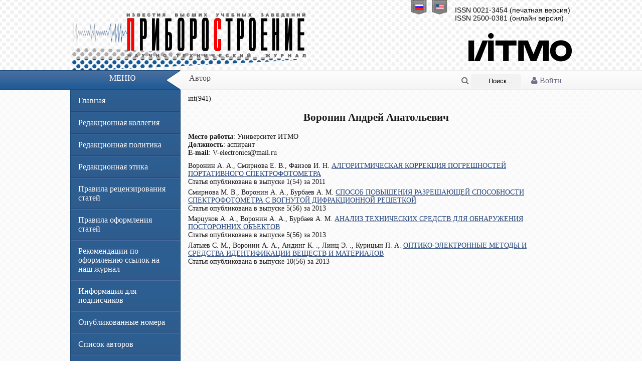

--- FILE ---
content_type: text/css
request_url: http://pribor.ifmo.ru/x-data/graphics/styles.css?v=1.01
body_size: 3748
content:
/* Instrumentation Style Sheet */

html, body {
	margin: 0;
	padding: 0;
}

body {
	font-family: "Segoe UI", Frutiger, "Frutiger Linotype";
	font-size: 14px;
	font-weight: 400;
	color: #0D0D0D;
	background-color: #fff;
	background-image: url("images/body_circles.png");
	background-repeat: repeat;
	background-position: left top;
}

a {
	color: #25457C;
	text-decoration: underline;
}

a:hover { text-decoration: none; }
a:active { color: #2B539A; }

a.outlined {
	font-size: 12px;
	color: #fff;
	text-shadow: 0 1px 0 #304C7D;
	text-decoration: none;
	background-color: transparent;
	background-image: url("images/header_bar.png");
	background-repeat: repeat-x;
	background-position: left -50px;
	border: 1px solid #304C7D;
	border-radius: 5px;
	-moz-border-radius: 5px;
	-webkit-border-radius: 5px;
	padding: 2px 5px;
	margin: 0 2px;
}

a.outlined:hover {
	background-color: #3C689B;
	background-image: none;
}

a.outlined:active {
	background-color: #3C689B;
	background-image: none;
	box-shadow: inset 0 1px 3px #304C7D;
}

/* Header Properties */
.header-elements {
	background-color: transparent;
	background-image: url("images/header_elements.png");
	background-repeat: no-repeat;
	background-position: left 45px;
	height: 115px;
	padding: 25px 0 0 111px;
}

.header-label {
	display: inline-block;
	background-color: transparent;
	background-image: url("images/header_label.png");
	background-repeat: no-repeat;
	background-position: left top;
	width: 360px;
	height: 90px;
}

.header-label.en {
	background-image: url("images/header_label_en.png");
}

.header-issn {
	font-family: Arial, "Helvetica Neue", Helvetica, sans-serif;
	text-align: right;
	padding: 0;
	margin: 12px 0 0 0;
}

.header-university {
	font-size: 12px;
	color: #4B4B4B;
	text-align: justify;
	text-transform: uppercase;
	line-height: 14px;
	background-color: transparent;
	background-image: url("images/itmo_ru_logo.png");
	background-repeat: no-repeat;
	background-position: right center;
	width: 235px;
	height: 80px;
	padding: 0 178px 0 0;
	margin: 10px 0 0 0;
}

.header-university_en {
	font-size: 12px;
	color: #4B4B4B;
	text-align: justify;
	text-transform: uppercase;
	line-height: 14px;
	background-color: transparent;
	background-image: url("images/itmo_en_logo.png");
	background-repeat: no-repeat;
	background-position: right center;
	width: 180px;
	height: 80px;
	padding: 20 151px 0 0;
	margin: 10px 0 0 0;
}

.header-bar {
	background-color: #F8F8F8;
	background-image: url("images/header_bar.png");
	background-repeat: repeat-x;
	background-position: left -80px;
	height: 39px;
	padding: 0;
	z-index: 1;
}

.header-bar .redline {
	font-size: 16px;
	font-weight: 400;
	color: #fff;
	text-align: right;
	text-shadow: 0 1px 0 #304C7D;
	text-transform: uppercase;
	background-color: transparent;
	background-image: url("images/header_bar.png");
	background-repeat: repeat-x;
	background-position: left -40px;
	width: 50%;
	height: 32px;
	padding: 7px 60px 0 0;
	margin: 0 0 0 -370px;
}

.header-bar .transline {
	background-color: transparent;
	background-image: url("images/header_bar.png");
	background-repeat: repeat-x;
	background-position: left 0px;
	height: 39px;
	width: 32px;
}

.header-bar .whiteline {
	font-size: 16px;
	font-weight: 400;
	color: #4D4D4D;
	text-shadow: 0 1px 0 #fff;
	padding: 7px 0 0 15px;
	width: 763px;
	height: 32px;
}

.header-bar .readmore {
	display: inline-block;
	position: relative;
	top: -3px;
	text-shadow: none;
	text-decoration: none;
	background-color: transparent;
	background-image: url("images/header_button.png");
	background-repeat: no-repeat;
	background-position: left 0px;
	width: 160px;
	height: 30px;
	padding: 0;
	margin: 0 30px 0 0;
}

.header-bar .readmore:hover {
	text-decoration: none;
	background-position: left -30px;
}

.header-bar .readmore:active {
	text-decoration: none;
	background-position: left -60px;
}

.header-bar .readmore .info {
	display: inline-block;
	position: relative;
	top: 4px;
	left: 6px;
	font-size: 8px;
	color: #303030;
	line-height: 10px;
	text-align: center;
	width: 20px;
}

.header-bar .readmore .info span {
	font-size: 14px;
	font-weight: 600;
	color: #2C436C;
}

.header-bar .readmore .text {
	position: relative;
	top: 4px;
	left: 20px;
	font-size: 14px;
	color: #FDF7FD;
	text-shadow: 0 0 1px #304C7D;
	line-height: 12px;
}

.header-bar .readmore .text span {
	font-size: 10px;
}

.header-lang {
	position: absolute;
	left: 50%;
	list-style: none;
	padding: 0;
	margin: 0 0 0 170px;
}

.header-lang li {
	float: left;
	margin: 0 0 0 10px;
}

.header-lang li a {
	display: inline-block;
	text-align: center;
	background-color: transparent;
	background-image: url("images/header_tip.png");
	background-repeat: no-repeat;
	background-position: left top;
	width: 31px;
	height: 24px;
	padding: 5px 0 0 0;
}

.header-lang li a span {
	display: inline-block;
	background-color: transparent;
	background-image: url("images/header_lang.png");
	background-repeat: no-repeat;
	width: 18px;
	height: 18px;
}

.header-lang li a span.ru { background-position: left 0px; }
.header-lang li a span.en { background-position: left -18px; }

/* Body Properties */
.body-pad {
	background-color: transparent;
	background-image: url("images/body_pad.png");
	background-repeat: repeat;
	background-position: left top;
}

.body-nav {
	background-color: #2C5E91;
	border: 1px solid #1B4B7B;
	border-top: none;
	border-radius: 0 0 5px 5px;
	-moz-border-radius: 0 0 5px 5px;
	-webkit-border-radius: 0 0 5px 5px;
	width: 218px;
}

.body-nav ul {
	list-style: none;
	border-bottom: 1px solid #536FA0;
	width: 218px;
	padding: 0;
	margin: 0 0 7px 0;
}

.body-nav ul li a {
	display: inline-block;
	font-size: 16px;
	color: #fff;
	text-shadow: 0 1px 0 #304C7D;
	text-decoration: none;
	background-color: transparent;
	background-image: url("images/menu_item.png");
	background-repeat: repeat-x;
	background-position: left bottom;
	border-top: 1px solid #4D6CA4;
	border-bottom: 1px solid #1B4B7B;
	padding: 12px 15px;
	width: 188px;
}

.body-nav ul li a:hover {
	color: #F0F0F0;
	text-decoration: none;
	background-image: url("images/menu_item_h.png");
}

.body-nav ul li a:active {
	background-color: #1E5184;
	background-image: none;
	border-top: 1px solid #153B63;
	box-shadow: inset 0 5px 15px #153B63;
	color: #000000;
}
.container-2
{
	float: right;
}
.container-2 input.searchbut
{
padding: 3px;
}
.container-2 input#s_field{
		color: #000000;
  width: 100px;
  height: 27px;
  background: #f2f2f2;
  color: black !important;
  border: none;
  font-size: 10pt;

  color: #262626;
  padding-left: 35px;
  -webkit-border-radius: 5px;
  -moz-border-radius: 5px;
  border-radius: 5px;
  color: #fff;
 
  -webkit-transition: width .55s ease;
  -moz-transition: width .55s ease;
  -ms-transition: width .55s ease;
  -o-transition: width .55s ease;
  transition: width .55s ease;
}
.container-2 input#s_field::-webkit-input-placeholder {
   color: #000000;
}
 
.container-2 input#s_field:-moz-placeholder { /* Firefox 18- */
   color: #000000;  
}
 
.container-2 input#s_field::-moz-placeholder {  /* Firefox 19+ */
   color: #000000;  
}
 
.container-2 input#s_field:-ms-input-placeholder {  
   color: #000000;  
}
.container-2 i.fa.fa-search{

  top: 50%;
  margin-left: 17px;
  margin-top: 5px;
  z-index: 1;
  color: #737373;
}
.container-2 input#s_field:focus, .container-2 input#search:active{
  outline:none;
  width: 200px;
}

.container-2:hover input#s_field{
width: 200px;
}
 
.container-2:hover i.fa.fa-search{
  color: #2D5D8E !important;
}

.container-1 
{
padding-left:20px;
margin-top:5px;	
float:right;
padding-right:20px;
}
.container-1 i.fa.fa-user
{
	color:#72728C;
}
.container-1:hover i.fa.fa-user
{
	color:#2E5C8D !important;
}
.container-3
{
	display: inline-block;
}
.fa.fa-list
{
	color:#72728C;
}
.fa.fa-list:hover
{
	color:#2E5C8D !important;
}
.container-4 
{
	display: inline-block;
}
.fa.fa-plus
{
	color:#72728C;
}
.fa.fa-plus:hover
{
	color:#2E5C8D !important;
}
.fa.fa-minus
{
	color:#72728C;
}
.fa.fa-minus:hover
{
	color:#2E5C8D;
}
.fa.fa-plus
{
	color:#72728C;
}
.fa.fa-plus:hover
{
	color:#2E5C8D;
}
.fa.fa-home
{
	color:#72728C;
}
.fa.fa-home:hover
{
	color:#2E5C8D;
}
.fa.fa-sign-out
{
	color:#72728C;
}
.fa.fa-sign-out:hover
{
	color:#2E5C8D;
}
.fa.fa-download
{
	color:#72728C;
}
.fa.fa-download:hover
{
	color:#2E5C8D;
}
.fa.fa-reply-all
{
	
	color:#72728C;
}
.fa.fa-reply-all:hover
{
	
	color:#2E5C8D;
}
.fa.fa-reply-all a 
{
	text-decoration:none;

}

.fa.fa-sign-in
{
	text-decoration:none;
	color:#72728C;
}
.fa.fa-sign-in:hover
{
	text-decoration:none;
	color:#2E5C8D;
}

.fa.fa-user-plus
{
	text-decoration:none;
	color:#72728C;
}
.fa.fa-user-plus:hover
{
	text-decoration:none;
	color:#2E5C8D;
}

.body-content {
	color: #1A1A1A;
	width: 750px;
	padding: 10px 15px;
}

.body-content p {
	text-indent: 30px;
	text-align: justify;
	padding: 0;
	margin: 0 0 15px 0;
}

.body-content p:last-child { margin: 0; }

.body-content p h2 {
	font-family: "Segoe UI", Frutiger, "Frutiger Linotype";
	font-size: 20px;
	font-weight: 400;
	padding: 0;
	margin: 5px 0 10px 0;
}

.body-shadow {
	background-color: transparent;
	background-image: url("images/body_shadow.png");
	background-repeat: repeat-x;
	background-position: left bottom;
}

.body-curve {
	background-color: transparent;
	background-image: url("images/body_curve.png");
	background-repeat: repeat-x;
	background-position: left bottom;
	padding: 0 0 15px 0;
}

/* Footer Properties */
.footer-box {
	font-size: 12px;
	color: #fff;
	text-shadow: 0 1px 0 #505050;
	background-color: #4B4B4B;
	background-image: url("images/footer_line.png");
	background-repeat: repeat-x;
	background-position: left bottom;
	padding: 15px 0;
}

.footer-subbox {
	text-align: center;
	background-color: #282828;
	background-image: url("images/footer_darkness.png");
	background-repeat: repeat-x;
	background-position: left bottom;
	padding: 10px;
	margin: 0;
}

.footer-subbox img { margin: 0 4px; }

.shortcut {
	display: inline-block;
	white-space: nowrap;
	background-color: transparent;
	background-image: url("images/footer_icons.png");
	background-repeat: no-repeat;
	height: 20px;
	padding: 4px 0 0 28px;
}

.shortcut.mail { background-position: left 0px; }
.shortcut.phone { background-position: left -24px; }

.shortcut a {
	font-size: 12px;
	color: #fff;
	text-shadow: 0 1px 0 #505050;
	text-decoration: none;
}

.shortcut a:hover {
	color: #fff;
	text-decoration: underline;
}

/* Special Properties */
.center { margin: 0 auto; }
.content-lim { width: 1000px; }
.float-left { float: left; }
.float-right { float: right; }
.clearfix { clear: both; }
.intext-right { margin: 0 0 10px 10px; }
.intext-left { margin: 10px 10px 0 0; }
.space-left { padding: 0 0 0 10px; }
.space-right { padding: 0 10px 0 0; }
.valignfix { vertical-align: middle; }
.noborder { border: none; }
.inline { margin: 6px 2px 0 2px; }

div.public {
	float:left;
	font-size:15px;
	width: 55px;
	text-align:center;
	padding-bottom:10px;
}

div.spis_arti {
	padding-bottom:5px;
	width: 90%;
	float:left;
}

div.spis_arti_a {
	padding-bottom:5px;
	width: 90%;
	float:left;
}

div.spis_arti_a:hover {
	background: #f9f9f9;
}

div.spis_page {
	padding-left:5px;
	width: 8%;
	float:left;
	text-align:right;
}

div.person:hover {
	background: #f9f9f9;
}

.body-search1 {
	margin-top: -3px;
	text-align: right;
	float: right;
}

.body-search1 .textfield {
	font-family: "Segoe UI", Frutiger, "Frutiger Linotype";
	color: #B3B3B3;
	background-color: transparent;
	background-image: url("images/body_field.png");
	background-repeat: no-repeat;
	background-position: left top;
	border: none;
	width: 152px;
	height: 33px;
	padding: 0 10px;
	margin: 0;
}

.body-search1 .searchbut {
	position: relative;
	top: -1px;
	left: -5px;
	text-indent: -9999px;
	background-color: transparent;
	background-image: url("images/body_sbut.png");
	background-repeat: no-repeat;
	background-position: left top;
	border: none;
	width: 36px;
	height: 33px;
	padding: 0;
	margin: 0;
}

.body-search1 .searchbut:hover { background-position: left -33px; }
.body-search1 .searchbut:active { background-position: left -66px; }

/* Instrumentation Style Sheet */

html, body {
	margin: 0;
	padding: 0;
}

body {
	font-family: "Segoe UI", Frutiger, "Frutiger Linotype";
	font-size: 14px;
	font-weight: 400;
	color: #0D0D0D;
	background-color: #fff;
	background-image: url("images/body_circles.png");
	background-repeat: repeat;
	background-position: left top;
}

a {
	color: #25457C;
	text-decoration: underline;
}

a:hover { text-decoration: none; }
a:active { color: #2B539A; }

a.outlined {
	font-size: 12px;
	color: #fff;
	text-shadow: 0 1px 0 #304C7D;
	text-decoration: none;
	background-color: transparent;
	background-image: url("images/header_bar.png");
	background-repeat: repeat-x;
	background-position: left -50px;
	border: 1px solid #304C7D;
	border-radius: 5px;
	-moz-border-radius: 5px;
	-webkit-border-radius: 5px;
	padding: 2px 5px;
	margin: 0 2px;
}

a.outlined:hover {
	background-color: #3C689B;
	background-image: none;
}

a.outlined:active {
	background-color: #3C689B;
	background-image: none;
	box-shadow: inset 0 1px 3px #304C7D;
}

/* Header Properties */
.header-elements {
	background-color: transparent;
	background-image: url("images/header_elements.png");
	background-repeat: no-repeat;
	background-position: left 45px;
	height: 115px;
	padding: 25px 0 0 111px;
}

.header-label {
	display: inline-block;
	background-color: transparent;
	background-image: url("images/header_label.png");
	background-repeat: no-repeat;
	background-position: left top;
	width: 360px;
	height: 90px;
}

.header-issn {
	font-family: Arial, "Helvetica Neue", Helvetica, sans-serif;
	text-align: left;
	padding: 0;
	margin: 12px 0 0 180px;
}

.header-university {
	font-size: 12px;
	color: #4B4B4B;
	text-align: justify;
	text-transform: uppercase;
	line-height: 14px;
	background-color: transparent;
	background-image: url("images/itmo_ru_logo.png");
	background-repeat: no-repeat;
	background-position: right center;
	width: 235px;
	height: 80px;
	padding: 0 178px 0 0;
	margin: 10px 0 0 0;
}

.header-university_en {
	font-size: 12px;
	color: #4B4B4B;
	text-align: justify;
	text-transform: uppercase;
	line-height: 14px;
	background-color: transparent;
	background-image: url("images/itmo_en_logo.png");
	background-repeat: no-repeat;
	background-position: right center;
	width: 180px;
	height: 80px;
	padding: 0 151px 0 0;
	margin: 10px 0 0 0;
}

.header-bar {
	background-color: #F8F8F8;
	background-image: url("images/header_bar.png");
	background-repeat: repeat-x;
	background-position: left -80px;
	height: 39px;
	padding: 0;
	z-index: 1;
}

.header-bar .redline {
	font-size: 16px;
	font-weight: 400;
	color: #fff;
	text-align: right;
	text-shadow: 0 1px 0 #304C7D;
	text-transform: uppercase;
	background-color: transparent;
	background-image: url("images/header_bar.png");
	background-repeat: repeat-x;
	background-position: left -40px;
	width: 50%;
	height: 32px;
	padding: 7px 60px 0 0;
	margin: 0 0 0 -370px;
}

.header-bar .transline {
	background-color: transparent;
	background-image: url("images/header_bar.png");
	background-repeat: repeat-x;
	background-position: left 0px;
	height: 39px;
	width: 32px;
}

.header-bar .whiteline {
	font-size: 16px;
	font-weight: 400;
	color: #4D4D4D;
	text-shadow: 0 1px 0 #fff;
	padding: 7px 0 0 15px;
	width: 763px;
	height: 32px;
}

.header-bar .readmore {
	display: inline-block;
	position: relative;
	top: -3px;
	text-shadow: none;
	text-decoration: none;
	background-color: transparent;
	background-image: url("images/header_button.png");
	background-repeat: no-repeat;
	background-position: left 0px;
	width: 160px;
	height: 30px;
	padding: 0;
	margin: 0 30px 0 0;
}

.header-bar .readmore:hover {
	text-decoration: none;
	background-position: left -30px;
}

.header-bar .readmore:active {
	text-decoration: none;
	background-position: left -60px;
}

.header-bar .readmore .info {
	display: inline-block;
	position: relative;
	top: 4px;
	left: 6px;
	font-size: 8px;
	color: #303030;
	line-height: 10px;
	text-align: center;
	width: 20px;
}

.header-bar .readmore .info span {
	font-size: 14px;
	font-weight: 600;
	color: #2C436C;
}

.header-bar .readmore .text {
	position: relative;
	top: 4px;
	left: 20px;
	font-size: 14px;
	color: #FDF7FD;
	text-shadow: 0 0 1px #304C7D;
	line-height: 12px;
}

.header-bar .readmore .text span {
	font-size: 10px;
}

.header-lang {
	position: absolute;
	left: 50%;
	list-style: none;
	padding: 0;
	margin: 0 0 0 170px;
}

.header-lang li {
	float: left;
	margin: 0 0 0 10px;
}

.header-lang li a {
	display: inline-block;
	text-align: center;
	background-color: transparent;
	background-image: url("images/header_tip.png");
	background-repeat: no-repeat;
	background-position: left top;
	width: 31px;
	height: 24px;
	padding: 5px 0 0 0;
}

.header-lang li a span {
	display: inline-block;
	background-color: transparent;
	background-image: url("images/header_lang.png");
	background-repeat: no-repeat;
	width: 18px;
	height: 18px;
}

.header-lang li a span.ru { background-position: left 0px; }
.header-lang li a span.en { background-position: left -18px; }

/* Body Properties */
.body-pad {
	background-color: transparent;
	background-image: url("images/body_pad.png");
	background-repeat: repeat;
	background-position: left top;
}

.body-nav {
	background-color: #2C5E91;
	border: 1px solid #1B4B7B;
	border-top: none;
	border-radius: 0 0 5px 5px;
	-moz-border-radius: 0 0 5px 5px;
	-webkit-border-radius: 0 0 5px 5px;
	width: 218px;
}

.body-nav ul {
	list-style: none;
	border-bottom: 1px solid #536FA0;
	width: 218px;
	padding: 0;
	margin: 0 0 7px 0;
}

.body-nav ul li a {
	display: inline-block;
	font-size: 16px;
	color: #fff;
	text-shadow: 0 1px 0 #304C7D;
	text-decoration: none;
	background-color: transparent;
	background-image: url("images/menu_item.png");
	background-repeat: repeat-x;
	background-position: left bottom;
	border-top: 1px solid #4D6CA4;
	border-bottom: 1px solid #1B4B7B;
	padding: 12px 15px;
	width: 188px;
}

.body-nav ul li a:hover {
	color: #F0F0F0;
	text-decoration: none;
	background-image: url("images/menu_item_h.png");
}

.body-nav ul li a:active {
	background-color: #1E5184;
	background-image: none;
	border-top: 1px solid #153B63;
	box-shadow: inset 0 5px 15px #153B63;
}

.body-search {
	text-align: center;
	border-top: 1px solid #D71930;
	padding: 12px 0 9px 0;
}

.body-search .textfield {
	font-family: "Segoe UI", Frutiger, "Frutiger Linotype";
	color: #B3B3B3;
	background-color: transparent;
	background-image: url("images/body_field.png");
	background-repeat: no-repeat;
	background-position: left top;
	border: none;
	width: 132px;
	height: 33px;
	padding: 0 10px;
	margin: 0;
}

.body-search .searchbut {
	position: relative;
	top: -1px;
	text-indent: -9999px;
	background-color: transparent;
	background-image: url("images/body_sbut.png");
	background-repeat: no-repeat;
	background-position: left top;
	border: none;
	width: 36px;
	height: 33px;
	padding: 0;
	margin: 0;
}


.body-search .searchbut:hover { background-position: left -33px; }
.body-search .searchbut:active { background-position: left -66px; }

.body-content {
	color: #1A1A1A;
	width: 750px;
	padding: 10px 15px;
}

.body-content p {
	text-indent: 30px;
	text-align: justify;
	padding: 0;
	margin: 0 0 15px 0;
}

.body-content p:last-child { margin: 0; }

.body-content p h2 {
	font-family: "Segoe UI", Frutiger, "Frutiger Linotype";
	font-size: 20px;
	font-weight: 400;
	padding: 0;
	margin: 5px 0 10px 0;
}

.body-shadow {
	background-color: transparent;
	background-image: url("images/body_shadow.png");
	background-repeat: repeat-x;
	background-position: left bottom;
}

.body-curve {
	background-color: transparent;
	background-image: url("images/body_curve.png");
	background-repeat: repeat-x;
	background-position: left bottom;
	padding: 0 0 15px 0;
}

/* Footer Properties */
.footer-box {
	font-size: 12px;
	color: #fff;
	text-shadow: 0 1px 0 #505050;
	background-color: #4B4B4B;
	background-image: url("images/footer_line.png");
	background-repeat: repeat-x;
	background-position: left bottom;
	padding: 15px 0;
}

.footer-subbox {
	text-align: center;
	background-color: #282828;
	background-image: url("images/footer_darkness.png");
	background-repeat: repeat-x;
	background-position: left bottom;
	padding: 10px;
	margin: 0;
}

.footer-subbox img { margin: 0 4px; }

.shortcut {
	display: inline-block;
	white-space: nowrap;
	background-color: transparent;
	background-image: url("images/footer_icons.png");
	background-repeat: no-repeat;
	height: 20px;
	padding: 4px 0 0 28px;
}

.shortcut.mail { background-position: left 0px; }
.shortcut.phone { background-position: left -24px; }

.shortcut a {
	font-size: 12px;
	color: #fff;
	text-shadow: 0 1px 0 #505050;
	text-decoration: none;
}

.shortcut a:hover {
	color: #fff;
	text-decoration: underline;
}

/* Special Properties */
.center { margin: 0 auto; }
.content-lim { width: 1000px; }
.float-left { float: left; }
.float-right { float: right; }
.clearfix { clear: both; }
.intext-right { margin: 0 0 10px 10px; }
.intext-left { margin: 10px 10px 0 0; }
.space-left { padding: 0 0 0 10px; }
.space-right { padding: 0 10px 0 0; }
.valignfix { vertical-align: middle; }
.noborder { border: none; }
.inline { margin: 6px 2px 0 2px; }

div.public {
	float:left;
	font-size:15px;
	width: 55px;
	text-align:center;
	padding-bottom:10px;
}

div.spis_arti {
	padding-bottom:5px;
	width: 90%;
	float:left;
}

div.spis_arti_a {
	padding-bottom:5px;
	width: 90%;
	float:left;
}

div.spis_arti_a:hover {
	background: #f9f9f9;
}

div.spis_page {
	padding-left:5px;
	width: 8%;
	float:left;
	text-align:right;
}

div.person:hover {
	background: #f9f9f9;
}

.body-search1 {
	margin-top: -3px;
	text-align: right;
	float: right;
}

.body-search1 .textfield {
	font-family: "Segoe UI", Frutiger, "Frutiger Linotype";
	color: #B3B3B3;
	background-color: transparent;
	background-image: url("images/body_field.png");
	background-repeat: no-repeat;
	background-position: left top;
	border: none;
	width: 152px;
	height: 33px;
	padding: 0 10px;
	margin: 0;
}

.body-search1 .searchbut {
	position: relative;
	top: -1px;
	left: -5px;
	text-indent: -9999px;
	background-color: transparent;
	background-image: url("images/body_sbut.png");
	background-repeat: no-repeat;
	background-position: left top;
	border: none;
	width: 36px;
	height: 33px;
	padding: 0;
	margin: 0;
}

.body-search1 .searchbut:hover { background-position: left -33px; }
.body-search1 .searchbut:active { background-position: left -66px; }


.login_form {
 float:left;
 text-align:right;
 width: 50%;
}
.login_form  input{
	padding: 5px;
	margin-bottom: 10px
}
.reg_form {
 float:right;
  width: 50%;
 text-align:right;
}
.reg_form  input{
	padding: 5px;
	margin-bottom: 10px
	
}
.article_table{
	
	width:100%;
	padding:5px;
	border-collapse: collapse;
	
}
.article_table th {
font-weight: bold;
text-align:left;	
display: table-cell;

}
.article_table td {
vertical-align: top;
padding: 10px;
text-align:left;
border: 1px groove black;
display: table-cell;
}
.article_table tr:nth-child(2n) 
{

background: #f0f0f0;

}

.comments_article ul {
list-style: none;
padding: 0px;
}
.admin_comment {
	text-align: right;
    padding: 10px;
    background-color: rgba(218, 219, 218, 0.7);
	width: 80%;
}
.admin_comment span {
	font-style: italic;
	display: block;
	font-size: 15px;
    font-weight: 600;
}
.user_comment {
	background-color: rgba(242, 242, 242, 0.7);
	text-align: left;
    padding: 10px;
	width: 80%;
}
.user_comment span {
	font-style: italic;
	display: block;
	font-size: 15px;
    font-weight: 600;
}
.attach  {
	text-align:right;
}
.validator-form input {
	margin-top: 5px;
}
.validator-form  table {
	width: 100%;
}
.validator-form td:first-child {
  width:30%;
}
.validator-form td:last-child {
  width:70%;
}
.bootstrap-tagsinput {
	vertical-align: middle;
	line-height: 22px;
	cursor: text;
    background-color: #fff;
	background-image: none;
	border: 1px solid #ccc;
	border-radius: 4px;
	box-shadow: 0 1px 1px rgba(0, 0, 0, 0.075) inset;
	color: #555;
	display: block;
	font-size: 14px;
	line-height: 1.42857;
	padding: 6px 12px;
	transition: border-color 0.15s ease-in-out 0s, box-shadow 0.15s ease-in-out 0s;
	width: 78%;
}
.bootstrap-tagsinput input {
  border: none;
  box-shadow: none;
  outline: none;
  background-color: transparent;
  padding: 0;
  margin: 0;
  
  width: auto !important;
  max-width: inherit;
}
.bootstrap-tagsinput input:focus {
  border: none;
  box-shadow: none;
}
.bootstrap-tagsinput .tag {
  margin-right: 2px;
  color: white;
  
}
.bootstrap-tagsinput .tag [data-role="remove"] {
  margin-left: 8px;
  cursor: pointer;
}
.bootstrap-tagsinput .tag [data-role="remove"]:after {
  content: "x";
  padding: 0px 2px;
}
.bootstrap-tagsinput .tag [data-role="remove"]:hover {
  box-shadow: inset 0 1px 0 rgba(255, 255, 255, 0.2), 0 1px 2px rgba(0, 0, 0, 0.05);
}
.bootstrap-tagsinput .tag [data-role="remove"]:hover:active {
  box-shadow: inset 0 3px 5px rgba(0, 0, 0, 0.125);
}
.label {
	display: inline;
    padding: .2em .6em .3em;
    font-weight: bold;
    line-height: 1;
    color: #fff;
    text-align: center;
    white-space: nowrap;
    vertical-align: baseline;
    border-radius: .25em;
	background-color: #2C5E90;
}
.form-control {
    display: block;
    width: 80%;
    height: 30px;
    font-size: 14px;
	margin-bottom: 5px;
    margin-top: 5px;
    line-height: 1.42857143;
    color: #555;
	background-color: #fff;
    background-image: none;
    border: 1px solid #ccc;
    border-radius: 4px;
    -webkit-box-shadow: inset 0 1px 1px rgba(0, 0, 0, .075);
    box-shadow: inset 0 1px 1px rgba(0, 0, 0, .075);
    -webkit-transition: border-color ease-in-out .15s, -webkit-box-shadow ease-in-out .15s;
    -o-transition: border-color ease-in-out .15s, box-shadow ease-in-out .15s;
    transition: border-color ease-in-out .15s, box-shadow ease-in-out .15s;
}
.form-control input,select{
padding-left: 10px;
}
.inputtext {
padding-left: 10px;
}
.textarea {
height: 120px;
padding-left: 10px;
}
.control-label {
margin: 5px;
}
.validator-form hr{
border: 0;
height: 1px;
background-image: linear-gradient(to right, rgba(0, 0, 0, 0), rgba(0, 0, 0, 0.75), rgba(0, 0, 0, 0));
width: 80%;
text-align:left;
margin-left:0
}
.comments_article hr{
border: 0;
height: 1px;
background-image: linear-gradient(to right, rgba(0, 0, 0, 0), rgba(0, 0, 0, 0.75), rgba(0, 0, 0, 0));
width: 80%;
text-align:left;
margin-left:0
}

div.left-bar {
	width: 220px;
	height: auto;
	display: table;
	margin: 0;
	padding: 0;
	float: left;
}

div.left-bar div.title_item{
	margin-top: 15px;
	width: 220px;
	height: 30px;
	float: left;
	background: #2C5E91;
	position: relative;
	border-radius: 4px;
}

div.left-bar div.title_item h2{
	padding-left: 5px;
	font-size: 20px;
	font-weight: normal;
	margin: 3px 0 0 10px ;
	color: #fff;
}

div.left-bar div.title_text{
	width: 190px;
	height: auto;
	float: left;
	display: table;
	border:2px solid #2C5E91;
	border-radius: 4px;
	margin: -4px 0 20px 10px;
	padding: 5px;
	text-align: center;
}

div.left-bar div.title_text img{
	width: 135px;
}

--- FILE ---
content_type: application/javascript; charset=utf-8
request_url: http://pribor.ifmo.ru/x-data/scripts/jquery.search.min.js
body_size: 466
content:
/** jQuery Search | ver: 1.0.1
	Special for Instrumentation site
*/
$(document).ready(function(){var _1=$("#s_field").val();var _2=$("#s_field").css("color");$("#s_field").focus(function(){if($(this).val()==_1){$(this).val("").css("color","rgb(59, 59, 59)");}}).blur(function(){if($(this).val()==""){$(this).val(_1).css("color",_2);}});$("#s_form").submit(function(){if(($("#s_field").val()=="")||($("#s_field").val()==_1)){$("#s_field").focus();return false;}});});